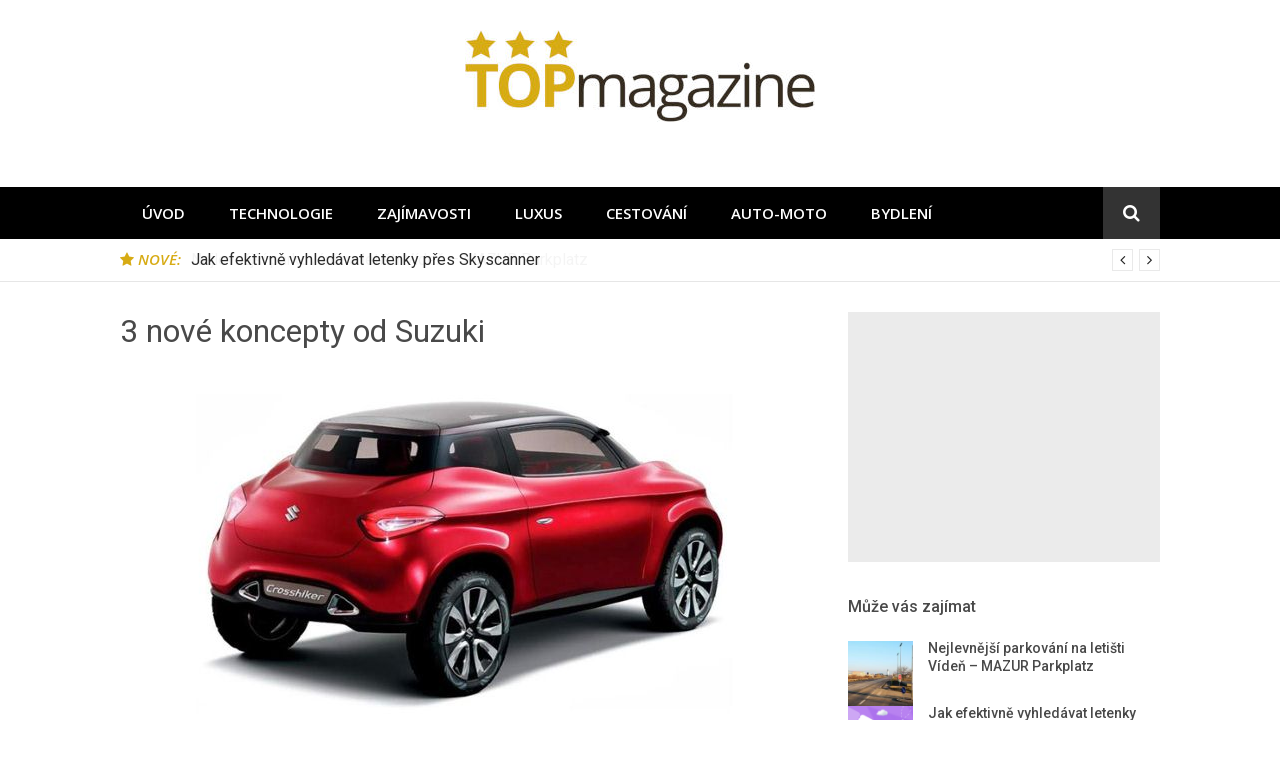

--- FILE ---
content_type: text/html; charset=UTF-8
request_url: https://www.topmagazine.cz/3-nove-koncepty-od-suzuki/
body_size: 11513
content:
<!DOCTYPE html>
<html lang="cs" prefix="og: https://ogp.me/ns#">
<head>
<meta charset="UTF-8">
<meta name="viewport" content="width=device-width, initial-scale=1">
<link rel="profile" href="http://gmpg.org/xfn/11">
	<style>img:is([sizes="auto" i], [sizes^="auto," i]) { contain-intrinsic-size: 3000px 1500px }</style>
	
<!-- Optimalizace pro vyhledávače podle Rank Math - https://rankmath.com/ -->
<title>3 nové koncepty od Suzuki - Topmagazine.cz</title>
<meta name="description" content="Suzuki představí příští měsíc v Tokiu 3 nové koncepty, které vypadají trošku nadpozemsky. Crosshiker se trošku podobná Nissanu Juke. Váží pouze 810 kg a má malý tříválcový motor"/>
<meta name="robots" content="index, follow, max-snippet:-1, max-video-preview:-1, max-image-preview:large"/>
<link rel="canonical" href="https://www.topmagazine.cz/3-nove-koncepty-od-suzuki/" />
<meta property="og:locale" content="cs_CZ" />
<meta property="og:type" content="article" />
<meta property="og:title" content="3 nové koncepty od Suzuki - Topmagazine.cz" />
<meta property="og:description" content="Suzuki představí příští měsíc v Tokiu 3 nové koncepty, které vypadají trošku nadpozemsky. Crosshiker se trošku podobná Nissanu Juke. Váží pouze 810 kg a má malý tříválcový motor" />
<meta property="og:url" content="https://www.topmagazine.cz/3-nove-koncepty-od-suzuki/" />
<meta property="og:site_name" content="Topmagazine.cz" />
<meta property="article:section" content="Luxus" />
<meta property="og:updated_time" content="2016-03-21T12:58:41+01:00" />
<meta property="og:image" content="https://www.topmagazine.cz/wp-content/uploads/2013/10/image-6.jpg" />
<meta property="og:image:secure_url" content="https://www.topmagazine.cz/wp-content/uploads/2013/10/image-6.jpg" />
<meta property="og:image:width" content="615" />
<meta property="og:image:height" content="347" />
<meta property="og:image:alt" content="3 nové koncepty od Suzuki" />
<meta property="og:image:type" content="image/jpeg" />
<meta property="article:published_time" content="2013-10-30T19:47:33+01:00" />
<meta property="article:modified_time" content="2016-03-21T12:58:41+01:00" />
<meta name="twitter:card" content="summary_large_image" />
<meta name="twitter:title" content="3 nové koncepty od Suzuki - Topmagazine.cz" />
<meta name="twitter:description" content="Suzuki představí příští měsíc v Tokiu 3 nové koncepty, které vypadají trošku nadpozemsky. Crosshiker se trošku podobná Nissanu Juke. Váží pouze 810 kg a má malý tříválcový motor" />
<meta name="twitter:image" content="https://www.topmagazine.cz/wp-content/uploads/2013/10/image-6.jpg" />
<meta name="twitter:label1" content="Napsal/a" />
<meta name="twitter:data1" content="admin" />
<meta name="twitter:label2" content="Doba čtení" />
<meta name="twitter:data2" content="Méně než minuta" />
<script type="application/ld+json" class="rank-math-schema">{"@context":"https://schema.org","@graph":[{"@type":["Website","Organization"],"@id":"https://www.topmagazine.cz/#organization","name":"TopMagazine.cz","url":"https://www.topmagazine.cz","openingHours":["Monday,Tuesday,Wednesday,Thursday,Friday,Saturday,Sunday 09:00-17:00"]},{"@type":"WebSite","@id":"https://www.topmagazine.cz/#website","url":"https://www.topmagazine.cz","name":"TopMagazine.cz","publisher":{"@id":"https://www.topmagazine.cz/#organization"},"inLanguage":"cs"},{"@type":"ImageObject","@id":"https://www.topmagazine.cz/wp-content/uploads/2013/10/image-6.jpg","url":"https://www.topmagazine.cz/wp-content/uploads/2013/10/image-6.jpg","width":"615","height":"347","inLanguage":"cs"},{"@type":"WebPage","@id":"https://www.topmagazine.cz/3-nove-koncepty-od-suzuki/#webpage","url":"https://www.topmagazine.cz/3-nove-koncepty-od-suzuki/","name":"3 nov\u00e9 koncepty od Suzuki - Topmagazine.cz","datePublished":"2013-10-30T19:47:33+01:00","dateModified":"2016-03-21T12:58:41+01:00","isPartOf":{"@id":"https://www.topmagazine.cz/#website"},"primaryImageOfPage":{"@id":"https://www.topmagazine.cz/wp-content/uploads/2013/10/image-6.jpg"},"inLanguage":"cs"},{"@type":"Person","@id":"https://www.topmagazine.cz/3-nove-koncepty-od-suzuki/#author","name":"admin","image":{"@type":"ImageObject","@id":"https://secure.gravatar.com/avatar/a0c7f04148f8d7d5ff7b040113f29be8628e004b3a6bc03f40c694338ca3923d?s=96&amp;d=retro&amp;r=g","url":"https://secure.gravatar.com/avatar/a0c7f04148f8d7d5ff7b040113f29be8628e004b3a6bc03f40c694338ca3923d?s=96&amp;d=retro&amp;r=g","caption":"admin","inLanguage":"cs"},"sameAs":["https://www.topmagazine.cz"],"worksFor":{"@id":"https://www.topmagazine.cz/#organization"}},{"@type":"BlogPosting","headline":"3 nov\u00e9 koncepty od Suzuki - Topmagazine.cz","datePublished":"2013-10-30T19:47:33+01:00","dateModified":"2016-03-21T12:58:41+01:00","articleSection":"Luxus","author":{"@id":"https://www.topmagazine.cz/3-nove-koncepty-od-suzuki/#author","name":"admin"},"publisher":{"@id":"https://www.topmagazine.cz/#organization"},"description":"Suzuki p\u0159edstav\u00ed p\u0159\u00ed\u0161t\u00ed m\u011bs\u00edc v Tokiu 3 nov\u00e9 koncepty, kter\u00e9 vypadaj\u00ed tro\u0161ku nadpozemsky. Crosshiker se tro\u0161ku podobn\u00e1 Nissanu Juke. V\u00e1\u017e\u00ed pouze 810 kg a m\u00e1 mal\u00fd t\u0159\u00edv\u00e1lcov\u00fd motor","name":"3 nov\u00e9 koncepty od Suzuki - Topmagazine.cz","@id":"https://www.topmagazine.cz/3-nove-koncepty-od-suzuki/#richSnippet","isPartOf":{"@id":"https://www.topmagazine.cz/3-nove-koncepty-od-suzuki/#webpage"},"image":{"@id":"https://www.topmagazine.cz/wp-content/uploads/2013/10/image-6.jpg"},"inLanguage":"cs","mainEntityOfPage":{"@id":"https://www.topmagazine.cz/3-nove-koncepty-od-suzuki/#webpage"}}]}</script>
<!-- /Rank Math WordPress SEO plugin -->

<link rel="amphtml" href="https://www.topmagazine.cz/3-nove-koncepty-od-suzuki/amp/" /><meta name="generator" content="AMP for WP 1.1.10"/><link rel='dns-prefetch' href='//fonts.googleapis.com' />
<link rel="alternate" type="application/rss+xml" title="Topmagazine.cz &raquo; RSS zdroj" href="https://www.topmagazine.cz/feed/" />
<link rel="alternate" type="application/rss+xml" title="Topmagazine.cz &raquo; RSS komentářů" href="https://www.topmagazine.cz/comments/feed/" />
<!-- <link rel='stylesheet' id='wp-block-library-css' href='https://www.topmagazine.cz/wp-includes/css/dist/block-library/style.min.css?ver=6.8.3' type='text/css' media='all' /> -->
<link rel="stylesheet" type="text/css" href="//www.topmagazine.cz/wp-content/cache/wpfc-minified/7l02vjpn/fq1jw.css" media="all"/>
<style id='classic-theme-styles-inline-css' type='text/css'>
/*! This file is auto-generated */
.wp-block-button__link{color:#fff;background-color:#32373c;border-radius:9999px;box-shadow:none;text-decoration:none;padding:calc(.667em + 2px) calc(1.333em + 2px);font-size:1.125em}.wp-block-file__button{background:#32373c;color:#fff;text-decoration:none}
</style>
<style id='global-styles-inline-css' type='text/css'>
:root{--wp--preset--aspect-ratio--square: 1;--wp--preset--aspect-ratio--4-3: 4/3;--wp--preset--aspect-ratio--3-4: 3/4;--wp--preset--aspect-ratio--3-2: 3/2;--wp--preset--aspect-ratio--2-3: 2/3;--wp--preset--aspect-ratio--16-9: 16/9;--wp--preset--aspect-ratio--9-16: 9/16;--wp--preset--color--black: #000000;--wp--preset--color--cyan-bluish-gray: #abb8c3;--wp--preset--color--white: #ffffff;--wp--preset--color--pale-pink: #f78da7;--wp--preset--color--vivid-red: #cf2e2e;--wp--preset--color--luminous-vivid-orange: #ff6900;--wp--preset--color--luminous-vivid-amber: #fcb900;--wp--preset--color--light-green-cyan: #7bdcb5;--wp--preset--color--vivid-green-cyan: #00d084;--wp--preset--color--pale-cyan-blue: #8ed1fc;--wp--preset--color--vivid-cyan-blue: #0693e3;--wp--preset--color--vivid-purple: #9b51e0;--wp--preset--gradient--vivid-cyan-blue-to-vivid-purple: linear-gradient(135deg,rgba(6,147,227,1) 0%,rgb(155,81,224) 100%);--wp--preset--gradient--light-green-cyan-to-vivid-green-cyan: linear-gradient(135deg,rgb(122,220,180) 0%,rgb(0,208,130) 100%);--wp--preset--gradient--luminous-vivid-amber-to-luminous-vivid-orange: linear-gradient(135deg,rgba(252,185,0,1) 0%,rgba(255,105,0,1) 100%);--wp--preset--gradient--luminous-vivid-orange-to-vivid-red: linear-gradient(135deg,rgba(255,105,0,1) 0%,rgb(207,46,46) 100%);--wp--preset--gradient--very-light-gray-to-cyan-bluish-gray: linear-gradient(135deg,rgb(238,238,238) 0%,rgb(169,184,195) 100%);--wp--preset--gradient--cool-to-warm-spectrum: linear-gradient(135deg,rgb(74,234,220) 0%,rgb(151,120,209) 20%,rgb(207,42,186) 40%,rgb(238,44,130) 60%,rgb(251,105,98) 80%,rgb(254,248,76) 100%);--wp--preset--gradient--blush-light-purple: linear-gradient(135deg,rgb(255,206,236) 0%,rgb(152,150,240) 100%);--wp--preset--gradient--blush-bordeaux: linear-gradient(135deg,rgb(254,205,165) 0%,rgb(254,45,45) 50%,rgb(107,0,62) 100%);--wp--preset--gradient--luminous-dusk: linear-gradient(135deg,rgb(255,203,112) 0%,rgb(199,81,192) 50%,rgb(65,88,208) 100%);--wp--preset--gradient--pale-ocean: linear-gradient(135deg,rgb(255,245,203) 0%,rgb(182,227,212) 50%,rgb(51,167,181) 100%);--wp--preset--gradient--electric-grass: linear-gradient(135deg,rgb(202,248,128) 0%,rgb(113,206,126) 100%);--wp--preset--gradient--midnight: linear-gradient(135deg,rgb(2,3,129) 0%,rgb(40,116,252) 100%);--wp--preset--font-size--small: 13px;--wp--preset--font-size--medium: 20px;--wp--preset--font-size--large: 36px;--wp--preset--font-size--x-large: 42px;--wp--preset--spacing--20: 0.44rem;--wp--preset--spacing--30: 0.67rem;--wp--preset--spacing--40: 1rem;--wp--preset--spacing--50: 1.5rem;--wp--preset--spacing--60: 2.25rem;--wp--preset--spacing--70: 3.38rem;--wp--preset--spacing--80: 5.06rem;--wp--preset--shadow--natural: 6px 6px 9px rgba(0, 0, 0, 0.2);--wp--preset--shadow--deep: 12px 12px 50px rgba(0, 0, 0, 0.4);--wp--preset--shadow--sharp: 6px 6px 0px rgba(0, 0, 0, 0.2);--wp--preset--shadow--outlined: 6px 6px 0px -3px rgba(255, 255, 255, 1), 6px 6px rgba(0, 0, 0, 1);--wp--preset--shadow--crisp: 6px 6px 0px rgba(0, 0, 0, 1);}:where(.is-layout-flex){gap: 0.5em;}:where(.is-layout-grid){gap: 0.5em;}body .is-layout-flex{display: flex;}.is-layout-flex{flex-wrap: wrap;align-items: center;}.is-layout-flex > :is(*, div){margin: 0;}body .is-layout-grid{display: grid;}.is-layout-grid > :is(*, div){margin: 0;}:where(.wp-block-columns.is-layout-flex){gap: 2em;}:where(.wp-block-columns.is-layout-grid){gap: 2em;}:where(.wp-block-post-template.is-layout-flex){gap: 1.25em;}:where(.wp-block-post-template.is-layout-grid){gap: 1.25em;}.has-black-color{color: var(--wp--preset--color--black) !important;}.has-cyan-bluish-gray-color{color: var(--wp--preset--color--cyan-bluish-gray) !important;}.has-white-color{color: var(--wp--preset--color--white) !important;}.has-pale-pink-color{color: var(--wp--preset--color--pale-pink) !important;}.has-vivid-red-color{color: var(--wp--preset--color--vivid-red) !important;}.has-luminous-vivid-orange-color{color: var(--wp--preset--color--luminous-vivid-orange) !important;}.has-luminous-vivid-amber-color{color: var(--wp--preset--color--luminous-vivid-amber) !important;}.has-light-green-cyan-color{color: var(--wp--preset--color--light-green-cyan) !important;}.has-vivid-green-cyan-color{color: var(--wp--preset--color--vivid-green-cyan) !important;}.has-pale-cyan-blue-color{color: var(--wp--preset--color--pale-cyan-blue) !important;}.has-vivid-cyan-blue-color{color: var(--wp--preset--color--vivid-cyan-blue) !important;}.has-vivid-purple-color{color: var(--wp--preset--color--vivid-purple) !important;}.has-black-background-color{background-color: var(--wp--preset--color--black) !important;}.has-cyan-bluish-gray-background-color{background-color: var(--wp--preset--color--cyan-bluish-gray) !important;}.has-white-background-color{background-color: var(--wp--preset--color--white) !important;}.has-pale-pink-background-color{background-color: var(--wp--preset--color--pale-pink) !important;}.has-vivid-red-background-color{background-color: var(--wp--preset--color--vivid-red) !important;}.has-luminous-vivid-orange-background-color{background-color: var(--wp--preset--color--luminous-vivid-orange) !important;}.has-luminous-vivid-amber-background-color{background-color: var(--wp--preset--color--luminous-vivid-amber) !important;}.has-light-green-cyan-background-color{background-color: var(--wp--preset--color--light-green-cyan) !important;}.has-vivid-green-cyan-background-color{background-color: var(--wp--preset--color--vivid-green-cyan) !important;}.has-pale-cyan-blue-background-color{background-color: var(--wp--preset--color--pale-cyan-blue) !important;}.has-vivid-cyan-blue-background-color{background-color: var(--wp--preset--color--vivid-cyan-blue) !important;}.has-vivid-purple-background-color{background-color: var(--wp--preset--color--vivid-purple) !important;}.has-black-border-color{border-color: var(--wp--preset--color--black) !important;}.has-cyan-bluish-gray-border-color{border-color: var(--wp--preset--color--cyan-bluish-gray) !important;}.has-white-border-color{border-color: var(--wp--preset--color--white) !important;}.has-pale-pink-border-color{border-color: var(--wp--preset--color--pale-pink) !important;}.has-vivid-red-border-color{border-color: var(--wp--preset--color--vivid-red) !important;}.has-luminous-vivid-orange-border-color{border-color: var(--wp--preset--color--luminous-vivid-orange) !important;}.has-luminous-vivid-amber-border-color{border-color: var(--wp--preset--color--luminous-vivid-amber) !important;}.has-light-green-cyan-border-color{border-color: var(--wp--preset--color--light-green-cyan) !important;}.has-vivid-green-cyan-border-color{border-color: var(--wp--preset--color--vivid-green-cyan) !important;}.has-pale-cyan-blue-border-color{border-color: var(--wp--preset--color--pale-cyan-blue) !important;}.has-vivid-cyan-blue-border-color{border-color: var(--wp--preset--color--vivid-cyan-blue) !important;}.has-vivid-purple-border-color{border-color: var(--wp--preset--color--vivid-purple) !important;}.has-vivid-cyan-blue-to-vivid-purple-gradient-background{background: var(--wp--preset--gradient--vivid-cyan-blue-to-vivid-purple) !important;}.has-light-green-cyan-to-vivid-green-cyan-gradient-background{background: var(--wp--preset--gradient--light-green-cyan-to-vivid-green-cyan) !important;}.has-luminous-vivid-amber-to-luminous-vivid-orange-gradient-background{background: var(--wp--preset--gradient--luminous-vivid-amber-to-luminous-vivid-orange) !important;}.has-luminous-vivid-orange-to-vivid-red-gradient-background{background: var(--wp--preset--gradient--luminous-vivid-orange-to-vivid-red) !important;}.has-very-light-gray-to-cyan-bluish-gray-gradient-background{background: var(--wp--preset--gradient--very-light-gray-to-cyan-bluish-gray) !important;}.has-cool-to-warm-spectrum-gradient-background{background: var(--wp--preset--gradient--cool-to-warm-spectrum) !important;}.has-blush-light-purple-gradient-background{background: var(--wp--preset--gradient--blush-light-purple) !important;}.has-blush-bordeaux-gradient-background{background: var(--wp--preset--gradient--blush-bordeaux) !important;}.has-luminous-dusk-gradient-background{background: var(--wp--preset--gradient--luminous-dusk) !important;}.has-pale-ocean-gradient-background{background: var(--wp--preset--gradient--pale-ocean) !important;}.has-electric-grass-gradient-background{background: var(--wp--preset--gradient--electric-grass) !important;}.has-midnight-gradient-background{background: var(--wp--preset--gradient--midnight) !important;}.has-small-font-size{font-size: var(--wp--preset--font-size--small) !important;}.has-medium-font-size{font-size: var(--wp--preset--font-size--medium) !important;}.has-large-font-size{font-size: var(--wp--preset--font-size--large) !important;}.has-x-large-font-size{font-size: var(--wp--preset--font-size--x-large) !important;}
:where(.wp-block-post-template.is-layout-flex){gap: 1.25em;}:where(.wp-block-post-template.is-layout-grid){gap: 1.25em;}
:where(.wp-block-columns.is-layout-flex){gap: 2em;}:where(.wp-block-columns.is-layout-grid){gap: 2em;}
:root :where(.wp-block-pullquote){font-size: 1.5em;line-height: 1.6;}
</style>
<!-- <link rel='stylesheet' id='font-awesome-css' href='https://www.topmagazine.cz/wp-content/plugins/elementor/assets/lib/font-awesome/css/font-awesome.min.css?ver=4.7.0' type='text/css' media='all' /> -->
<!-- <link rel='stylesheet' id='chld_thm_cfg_parent-css' href='https://www.topmagazine.cz/wp-content/themes/glob/style.css?ver=6.8.3' type='text/css' media='all' /> -->
<link rel="stylesheet" type="text/css" href="//www.topmagazine.cz/wp-content/cache/wpfc-minified/kncwbj22/hgb9f.css" media="all"/>
<link rel='stylesheet' id='glob-fonts-css' href='https://fonts.googleapis.com/css?family=Open+Sans%3A400%2C400i%2C600%2C600i%7CRoboto%3A300%2C400%2C400italic%2C500%2C500italic%2C700&#038;ver=0.9.1.1567582453#038;subset=latin%2Clatin-ext' type='text/css' media='all' />
<!-- <link rel='stylesheet' id='glob-style-css' href='https://www.topmagazine.cz/wp-content/themes/topmagazine/style.css?ver=0.9.1.1567582453' type='text/css' media='all' /> -->
<link rel="stylesheet" type="text/css" href="//www.topmagazine.cz/wp-content/cache/wpfc-minified/fppxywls/fq1jw.css" media="all"/>
<style id='glob-style-inline-css' type='text/css'>

            a, .comments-area .logged-in-as a {
                color: #494949;
            }

            .header-breaking .breaking_text strong,
            a:hover,
            .social-links ul a:hover::before,
            .footer-widgets .widget a:hover,
            .entry-title:hover, .entry-title a:hover, h2.entry-title a:hover,
            .social-links ul a:hover
            {
                 color : #d7ab14;
            }

            .block-slider .entry .entry-cat,
            .entry-footer .cat-links span, .entry-footer .tags-links span {
                background-color: #d7ab14;
            }
            button, input[type="button"], input[type="reset"], input[type="submit"],
            .st-menu .btn-close-home .home-button,
            .st-menu .btn-close-home .close-button {
                background-color: #d7ab14;
                border-color : #d7ab14;
            }
            .widget_tag_cloud a:hover, .slick-arrow:hover { border-color : #d7ab14;}

            .main-navigation li:hover > a,
            .main-navigation li.focus > a {
                 background-color : #d7ab14;
            }
            .main-navigation a:hover,
            .main-navigation .current_page_item > a,
            .main-navigation .current-menu-item > a,
            .main-navigation .current_page_ancestor > a {
                background-color : #d7ab14;
                color : #fff;
            }

            h2.entry-title a,
            h1.entry-title,
            .widget-title,
            .footer-staff-picks h3
            {
                color: #494949;
            }
            button:hover, input[type="button"]:hover,
            input[type="reset"]:hover,
            input[type="submit"]:hover,
            .st-menu .btn-close-home .home-button:hover,
            .st-menu .btn-close-home .close-button:hover {
                    background-color: #494949;
                    border-color: #494949;
            }
</style>
<!-- <link rel='stylesheet' id='fancybox-css' href='https://www.topmagazine.cz/wp-content/plugins/easy-fancybox/fancybox/1.5.4/jquery.fancybox.min.css?ver=6.8.3' type='text/css' media='screen' /> -->
<link rel="stylesheet" type="text/css" href="//www.topmagazine.cz/wp-content/cache/wpfc-minified/oz3i42p/fq1jw.css" media="screen"/>
<style id='fancybox-inline-css' type='text/css'>
#fancybox-outer{background:#fff}#fancybox-content{background:#fff;border-color:#fff;color:inherit;}#fancybox-title,#fancybox-title-float-main{color:#fff}
</style>
<!-- <link rel='stylesheet' id='wp-pagenavi-css' href='https://www.topmagazine.cz/wp-content/plugins/wp-pagenavi/pagenavi-css.css?ver=2.70' type='text/css' media='all' /> -->
<link rel="stylesheet" type="text/css" href="//www.topmagazine.cz/wp-content/cache/wpfc-minified/6llpu0uy/fq1jw.css" media="all"/>
<script src='//www.topmagazine.cz/wp-content/cache/wpfc-minified/jot3w0ae/fq0lu.js' type="text/javascript"></script>
<!-- <script type="text/javascript" src="https://www.topmagazine.cz/wp-content/plugins/related-posts-thumbnails/assets/js/front.min.js?ver=4.3.1" id="rpt_front_style-js"></script> -->
<!-- <script type="text/javascript" src="https://www.topmagazine.cz/wp-includes/js/jquery/jquery.min.js?ver=3.7.1" id="jquery-core-js"></script> -->
<!-- <script type="text/javascript" src="https://www.topmagazine.cz/wp-includes/js/jquery/jquery-migrate.min.js?ver=3.4.1" id="jquery-migrate-js"></script> -->
<!-- <script type="text/javascript" src="https://www.topmagazine.cz/wp-content/plugins/related-posts-thumbnails/assets/js/lazy-load.js?ver=4.3.1" id="rpt-lazy-load-js"></script> -->
<!-- <script type="text/javascript" src="https://www.topmagazine.cz/wp-content/themes/glob/assets/js/classie.js?ver=1" id="classie-js"></script> -->
<link rel="https://api.w.org/" href="https://www.topmagazine.cz/wp-json/" /><link rel="alternate" title="JSON" type="application/json" href="https://www.topmagazine.cz/wp-json/wp/v2/posts/848" /><link rel="EditURI" type="application/rsd+xml" title="RSD" href="https://www.topmagazine.cz/xmlrpc.php?rsd" />
<meta name="generator" content="WordPress 6.8.3" />
<link rel='shortlink' href='https://www.topmagazine.cz/?p=848' />
<link rel="alternate" title="oEmbed (JSON)" type="application/json+oembed" href="https://www.topmagazine.cz/wp-json/oembed/1.0/embed?url=https%3A%2F%2Fwww.topmagazine.cz%2F3-nove-koncepty-od-suzuki%2F" />
<link rel="alternate" title="oEmbed (XML)" type="text/xml+oembed" href="https://www.topmagazine.cz/wp-json/oembed/1.0/embed?url=https%3A%2F%2Fwww.topmagazine.cz%2F3-nove-koncepty-od-suzuki%2F&#038;format=xml" />
        <style>
            #related_posts_thumbnails li {
                border-right: 1px solid #dddddd;
                background-color: #ffffff            }

            #related_posts_thumbnails li:hover {
                background-color: #eeeeee;
            }

            .relpost_content {
                font-size: 12px;
                color: #333333;
            }

            .relpost-block-single {
                background-color: #ffffff;
                border-right: 1px solid #dddddd;
                border-left: 1px solid #dddddd;
                margin-right: -1px;
            }

            .relpost-block-single:hover {
                background-color: #eeeeee;
            }
        </style>

        <meta name="generator" content="Elementor 3.33.2; features: e_font_icon_svg, additional_custom_breakpoints; settings: css_print_method-external, google_font-enabled, font_display-swap">
			<style>
				.e-con.e-parent:nth-of-type(n+4):not(.e-lazyloaded):not(.e-no-lazyload),
				.e-con.e-parent:nth-of-type(n+4):not(.e-lazyloaded):not(.e-no-lazyload) * {
					background-image: none !important;
				}
				@media screen and (max-height: 1024px) {
					.e-con.e-parent:nth-of-type(n+3):not(.e-lazyloaded):not(.e-no-lazyload),
					.e-con.e-parent:nth-of-type(n+3):not(.e-lazyloaded):not(.e-no-lazyload) * {
						background-image: none !important;
					}
				}
				@media screen and (max-height: 640px) {
					.e-con.e-parent:nth-of-type(n+2):not(.e-lazyloaded):not(.e-no-lazyload),
					.e-con.e-parent:nth-of-type(n+2):not(.e-lazyloaded):not(.e-no-lazyload) * {
						background-image: none !important;
					}
				}
			</style>
			<link rel="icon" href="https://www.topmagazine.cz/wp-content/uploads/2019/11/favicon-250-150x150.jpg" sizes="32x32" />
<link rel="icon" href="https://www.topmagazine.cz/wp-content/uploads/2019/11/favicon-250.jpg" sizes="192x192" />
<link rel="apple-touch-icon" href="https://www.topmagazine.cz/wp-content/uploads/2019/11/favicon-250.jpg" />
<meta name="msapplication-TileImage" content="https://www.topmagazine.cz/wp-content/uploads/2019/11/favicon-250.jpg" />
		<style type="text/css" id="wp-custom-css">
			a, a:visited, a:active {
	color: #FF4949;
}
a:hover {
	color: #FFAAAA;
}

/* vypnuti datumu */
.entry-date,
.posted-on,
.meta-date,
.time,
.date {
    display: none !important;
}		</style>
		<!-- GA -->
<script>
  (function(i,s,o,g,r,a,m){i['GoogleAnalyticsObject']=r;i[r]=i[r]||function(){
  (i[r].q=i[r].q||[]).push(arguments)},i[r].l=1*new Date();a=s.createElement(o),
  m=s.getElementsByTagName(o)[0];a.async=1;a.src=g;m.parentNode.insertBefore(a,m)
  })(window,document,'script','//www.google-analytics.com/analytics.js','ga');

  ga('create', 'UA-50330873-37', 'auto');
  ga('send', 'pageview');

</script>
<!-- /GA -->
<!-- Google automaticke reklamy -->
<script async src="https://pagead2.googlesyndication.com/pagead/js/adsbygoogle.js"></script>
<script>
     (adsbygoogle = window.adsbygoogle || []).push({
          google_ad_client: "ca-pub-7140268229414041",
          enable_page_level_ads: true
     });
</script>
<!-- /Google automaticke reklamy -->
<script type="text/javascript" src="//serve.affiliate.heureka.cz/js/trixam.min.js"></script>
</head>
<body class="wp-singular post-template-default single single-post postid-848 single-format-standard wp-custom-logo wp-theme-glob wp-child-theme-topmagazine group-blog elementor-default elementor-kit-55506">
<div id="page" class="site">
	<a class="skip-link screen-reader-text" href="#main">Přeskočit na obsah</a>
	<!-- begin .header-mobile-menu -->
	<nav class="st-menu st-effect-1" id="menu-3">
		<div class="btn-close-home">
			<button class="close-button" id="closemenu"></button>
			<a href="https://www.topmagazine.cz/" class="home-button"><i class="fa fa-home"></i></a>
		</div>
		<div class="menu-menu-container"><ul><li id="menu-item-72" class="menu-item menu-item-type-custom menu-item-object-custom menu-item-home menu-item-72"><a href="https://www.topmagazine.cz/">Úvod</a></li>
<li id="menu-item-71" class="menu-item menu-item-type-taxonomy menu-item-object-category menu-item-71"><a href="https://www.topmagazine.cz/technologie/">Technologie</a></li>
<li id="menu-item-335" class="menu-item menu-item-type-taxonomy menu-item-object-category menu-item-335"><a href="https://www.topmagazine.cz/zajimavosti/">Zajímavosti</a></li>
<li id="menu-item-563" class="menu-item menu-item-type-taxonomy menu-item-object-category current-post-ancestor current-menu-parent current-post-parent menu-item-563"><a href="https://www.topmagazine.cz/luxus/">Luxus</a></li>
<li id="menu-item-21420" class="menu-item menu-item-type-taxonomy menu-item-object-category menu-item-21420"><a href="https://www.topmagazine.cz/cestovani/">Cestování</a></li>
<li id="menu-item-21421" class="menu-item menu-item-type-taxonomy menu-item-object-category menu-item-21421"><a href="https://www.topmagazine.cz/auto-moto/">Auto-moto</a></li>
<li id="menu-item-21422" class="menu-item menu-item-type-taxonomy menu-item-object-category menu-item-21422"><a href="https://www.topmagazine.cz/bydleni/">Bydlení</a></li>
</ul></div>		<form role="search" method="get" id="searchform" class="search-form" action="https://www.topmagazine.cz/" >
	    <label for="s">
			<span class="screen-reader-text">Hledat:</span>
			<input type="text" class="search-field" placeholder="Hledat" value="" name="s" id="s" />
		</label>
		<button type="submit" class="search-submit">
	        <i class="fa fa-search"></i>
	    </button>
	    </form>	</nav>
	<!-- end .header-mobile-menu -->
	<header id="masthead" class="site-header site-identity-center" role="banner">
		<div class="container">
			<button class="top-mobile-menu-button mobile-menu-button" data-effect="st-effect-1" type="button"><i class="fa fa-bars"></i></button>
            <div id="site-branding">
                    <div class="site-branding has-logo hide-site-title hide-tagline">
                    <div class="site-logo">
                <a href="https://www.topmagazine.cz/" class="custom-logo-link" rel="home"><img width="350" height="92" src="https://www.topmagazine.cz/wp-content/uploads/2019/11/topmagazine-logo.jpg" class="custom-logo" alt="Topmagazine.cz" decoding="async" srcset="https://www.topmagazine.cz/wp-content/uploads/2019/11/topmagazine-logo.jpg 350w, https://www.topmagazine.cz/wp-content/uploads/2019/11/topmagazine-logo-300x79.jpg 300w" sizes="(max-width: 350px) 100vw, 350px" /></a>            </div>
                    </div><!-- .site-branding -->
                </div>
			<div class="site-header-sidebar">
							</div>
		</div>
	</header><!-- #masthead -->
	<div class="navigation-wrapper nav-layout-fullwidth">
		<div class="container">
			<div class="navigation-search-wrapper clear">
				<nav id="site-navigation" class="main-navigation" role="navigation">
						<div class="menu-menu-container"><ul id="primary-menu" class="menu"><li class="menu-item menu-item-type-custom menu-item-object-custom menu-item-home menu-item-72"><a href="https://www.topmagazine.cz/">Úvod</a></li>
<li class="menu-item menu-item-type-taxonomy menu-item-object-category menu-item-71"><a href="https://www.topmagazine.cz/technologie/">Technologie</a></li>
<li class="menu-item menu-item-type-taxonomy menu-item-object-category menu-item-335"><a href="https://www.topmagazine.cz/zajimavosti/">Zajímavosti</a></li>
<li class="menu-item menu-item-type-taxonomy menu-item-object-category current-post-ancestor current-menu-parent current-post-parent menu-item-563"><a href="https://www.topmagazine.cz/luxus/">Luxus</a></li>
<li class="menu-item menu-item-type-taxonomy menu-item-object-category menu-item-21420"><a href="https://www.topmagazine.cz/cestovani/">Cestování</a></li>
<li class="menu-item menu-item-type-taxonomy menu-item-object-category menu-item-21421"><a href="https://www.topmagazine.cz/auto-moto/">Auto-moto</a></li>
<li class="menu-item menu-item-type-taxonomy menu-item-object-category menu-item-21422"><a href="https://www.topmagazine.cz/bydleni/">Bydlení</a></li>
</ul></div>				</nav><!-- #site-navigation -->
				<div class="nav-search">
					<div class="search-icon"><i class="fa fa-search"></i></div>
					<div class="dropdown-search">
						<form role="search" method="get" id="searchform" class="search-form" action="https://www.topmagazine.cz/" >
	    <label for="s">
			<span class="screen-reader-text">Hledat:</span>
			<input type="text" class="search-field" placeholder="Hledat" value="" name="s" id="s" />
		</label>
		<button type="submit" class="search-submit">
	        <i class="fa fa-search"></i>
	    </button>
	    </form>					</div>
				</div>
			</div>
		</div>
	</div>
                <div class="breaking_wrapper breaking-layout-fullwidth nav-fullwidth">
                <div class="container ">
                    <div class="trending_wrapper trending_widget header-breaking">
                                                <div class="breaking_text"><strong><i class="fa fa-star"></i> <span>Nové:</span></strong></div>
                                                <div class="trending_slider_wrapper">
                            <div class="breaking_slider">
                                                                    <article class="entry-breaking">
                                        <h4><a href="https://www.topmagazine.cz/nejlevnejsi-parkovani-na-letisti-viden-mazur/" rel="bookmark" title="Nejlevnější parkování na letišti Vídeň &#8211; MAZUR Parkplatz">Nejlevnější parkování na letišti Vídeň &#8211; MAZUR Parkplatz</a></h4>
                                    </article>
                                                                    <article class="entry-breaking">
                                        <h4><a href="https://www.topmagazine.cz/jak-efektivne-vyhledavat-letenky-pres-skyscanner/" rel="bookmark" title="Jak efektivně vyhledávat letenky přes Skyscanner">Jak efektivně vyhledávat letenky přes Skyscanner</a></h4>
                                    </article>
                                                                    <article class="entry-breaking">
                                        <h4><a href="https://www.topmagazine.cz/zalando-lounge-znackove-obleceni-se-slevou/" rel="bookmark" title="Zalando Lounge &#8211; značkové oblečení se slevou až 75 %">Zalando Lounge &#8211; značkové oblečení se slevou až 75 %</a></h4>
                                    </article>
                                                                    <article class="entry-breaking">
                                        <h4><a href="https://www.topmagazine.cz/kolik-stoji-parkovani-na-letisti-a-kde-zaparkovat-zdarma/" rel="bookmark" title="Kolik stojí parkování na letišti a kde zaparkovat zdarma?">Kolik stojí parkování na letišti a kde zaparkovat zdarma?</a></h4>
                                    </article>
                                                                    <article class="entry-breaking">
                                        <h4><a href="https://www.topmagazine.cz/jak-a-kde-najit-nejlevnejsi-ubytovani/" rel="bookmark" title="Jak a kde najít nejlevnější ubytování">Jak a kde najít nejlevnější ubytování</a></h4>
                                    </article>
                                                                    <article class="entry-breaking">
                                        <h4><a href="https://www.topmagazine.cz/it-service-desk-a-jeho-urovne-podpory-co-znamenaji-l1-l2-a-l3/" rel="bookmark" title="IT Service Desk a jeho úrovně podpory: co znamenají L1, L2 a L3?">IT Service Desk a jeho úrovně podpory: co znamenají L1, L2 a L3?</a></h4>
                                    </article>
                                                                    <article class="entry-breaking">
                                        <h4><a href="https://www.topmagazine.cz/jak-vybrat-liquid-do-vape-prakticky-pruvodce-pro-dospele-uzivatele/" rel="bookmark" title="Jak vybrat liquid do vape: Praktický průvodce pro dospělé uživatele">Jak vybrat liquid do vape: Praktický průvodce pro dospělé uživatele</a></h4>
                                    </article>
                                                            </div>
                        </div>
                    </div>
                    <div class="clear"></div>
                </div>
            </div>
            	<div id="content" class="site-content">
<div class="container">
	<div id="primary" class="content-area">
		<main id="main" class="site-main" role="main">
		<article id="post-848" class="post-848 post type-post status-publish format-standard has-post-thumbnail hentry category-luxus">
	<header class="entry-header">
		<h1 class="entry-title">3 nové koncepty od Suzuki</h1>        	</header><!-- .entry-header -->
                    <div class="entry-thumbnail">
                            </div>
        	<div class="entry-content">
		<p style="text-align: center;"><a href="https://www.topmagazine.cz/wp-content/uploads/2013/10/image.jpg"><img fetchpriority="high" decoding="async" class="size-full wp-image-838 aligncenter" alt="Suzuki Crosshiker" src="https://www.topmagazine.cz/wp-content/uploads/2013/10/image.jpg" width="615" height="347" srcset="https://www.topmagazine.cz/wp-content/uploads/2013/10/image.jpg 615w, https://www.topmagazine.cz/wp-content/uploads/2013/10/image-300x169.jpg 300w" sizes="(max-width: 615px) 100vw, 615px" /></a></p>
<p style="text-align: center;">Suzuki představí příští měsíc v Tokiu 3 nové koncepty, které vypadají trošku nadpozemsky. Crosshiker se trošku podobná Nissanu Juke. Váží pouze 810 kg a má malý tříválcový motor.</p>
<figure id="attachment_845" aria-describedby="caption-attachment-845" style="width: 615px" class="wp-caption aligncenter"><a href="https://www.topmagazine.cz/wp-content/uploads/2013/10/image-1.jpg"><img decoding="async" class="size-full wp-image-845 " alt="Suzuki Crosshiker - interiér" src="https://www.topmagazine.cz/wp-content/uploads/2013/10/image-1.jpg" width="615" height="347" srcset="https://www.topmagazine.cz/wp-content/uploads/2013/10/image-1.jpg 615w, https://www.topmagazine.cz/wp-content/uploads/2013/10/image-1-300x169.jpg 300w" sizes="(max-width: 615px) 100vw, 615px" /></a><figcaption id="caption-attachment-845" class="wp-caption-text">Suzuki Crosshiker &#8211; interiér</figcaption></figure>
<p style="text-align: center;">Interiér v Crosshikru vypadá na to, že je velice pohodlný a luxusní.</p><div class="clear"></div>
<script async src="https://pagead2.googlesyndication.com/pagead/js/adsbygoogle.js"></script>
<!-- topmagazine.cz-responsive -->
<ins class="adsbygoogle"
     style="display:block"
     data-ad-client="ca-pub-7140268229414041"
     data-ad-slot="7789823511"
     data-ad-format="auto"
     data-full-width-responsive="true"></ins>
<script>
     (adsbygoogle = window.adsbygoogle || []).push({});
</script>
<div class="clear bottom-margin"></div>
<p style="text-align: center;"><a href="https://www.topmagazine.cz/wp-content/uploads/2013/10/image-2.jpg"><img loading="lazy" decoding="async" class="size-full wp-image-851 aligncenter" alt="image (2)" src="https://www.topmagazine.cz/wp-content/uploads/2013/10/image-2.jpg" width="615" height="347" srcset="https://www.topmagazine.cz/wp-content/uploads/2013/10/image-2.jpg 615w, https://www.topmagazine.cz/wp-content/uploads/2013/10/image-2-300x169.jpg 300w" sizes="(max-width: 615px) 100vw, 615px" /></a></p>
<p style="text-align: center;">Další na řadě je X-Lander. Stříbrný X-Lander má 1,3 litrový elektromotor.</p>
<p style="text-align: center;"><a href="https://www.topmagazine.cz/wp-content/uploads/2013/10/image-3.jpg"><img loading="lazy" decoding="async" class="size-full wp-image-852 aligncenter" alt="image (3)" src="https://www.topmagazine.cz/wp-content/uploads/2013/10/image-3.jpg" width="615" height="347" srcset="https://www.topmagazine.cz/wp-content/uploads/2013/10/image-3.jpg 615w, https://www.topmagazine.cz/wp-content/uploads/2013/10/image-3-300x169.jpg 300w" sizes="(max-width: 615px) 100vw, 615px" /></a></p>
<p style="text-align: center;">A jako poslední na řadě je Hustler. Je to oranžový crossover, navržený pro „aktivní životní styl“.</p><div class="clear"></div>
<script async src="https://pagead2.googlesyndication.com/pagead/js/adsbygoogle.js"></script>
<!-- topmagazine.cz-responsive -->
<ins class="adsbygoogle"
     style="display:block"
     data-ad-client="ca-pub-7140268229414041"
     data-ad-slot="7789823511"
     data-ad-format="auto"
     data-full-width-responsive="true"></ins>
<script>
     (adsbygoogle = window.adsbygoogle || []).push({});
</script>
<div class="clear bottom-margin"></div>
<p style="text-align: center;"><a href="https://www.topmagazine.cz/wp-content/uploads/2013/10/image-4.jpg"><img loading="lazy" decoding="async" class="size-full wp-image-853 aligncenter" alt="image (4)" src="https://www.topmagazine.cz/wp-content/uploads/2013/10/image-4.jpg" width="615" height="347" srcset="https://www.topmagazine.cz/wp-content/uploads/2013/10/image-4.jpg 615w, https://www.topmagazine.cz/wp-content/uploads/2013/10/image-4-300x169.jpg 300w" sizes="(max-width: 615px) 100vw, 615px" /></a></p>
<p style="text-align: center;">Prostorný, pohodlný a užitečný interiér.</p>
<p style="text-align: center;"><a href="https://www.topmagazine.cz/wp-content/uploads/2013/10/image-5.jpg"><img loading="lazy" decoding="async" class="size-full wp-image-854 aligncenter" alt="image (5)" src="https://www.topmagazine.cz/wp-content/uploads/2013/10/image-5.jpg" width="615" height="347" srcset="https://www.topmagazine.cz/wp-content/uploads/2013/10/image-5.jpg 615w, https://www.topmagazine.cz/wp-content/uploads/2013/10/image-5-300x169.jpg 300w" sizes="(max-width: 615px) 100vw, 615px" /></a>Již brzy na naších silnicích.</p>
<div class="clear"></div>
<script async src="https://pagead2.googlesyndication.com/pagead/js/adsbygoogle.js"></script>
<ins class="adsbygoogle"
     style="display:block"
     data-ad-format="autorelaxed"
     data-ad-client="ca-pub-7140268229414041"
     data-ad-slot="9302710570"></ins>
<script>
     (adsbygoogle = window.adsbygoogle || []).push({});
</script>
<div class="clear bottom-margin"></div>
	</div><!-- .entry-content -->
    	<footer class="entry-footer">
		<div class="cat-links"><span>Publikováno v</span><a href="https://www.topmagazine.cz/luxus/" rel="category tag">Luxus</a></div>	</footer><!-- .entry-footer -->
    </article><!-- #post-## -->
		</main><!-- #main -->
	</div><!-- #primary -->
	
<aside id="secondary" class="sidebar widget-area" role="complementary">
	<section id="custom_html-4" class="widget_text widget sidebar-widget widget_custom_html"><div class="textwidget custom-html-widget"><script async src="https://pagead2.googlesyndication.com/pagead/js/adsbygoogle.js"></script>
<!-- topmagazine.cz-responsive -->
<ins class="adsbygoogle"
     style="display:block"
     data-ad-client="ca-pub-7140268229414041"
     data-ad-slot="7789823511"
     data-ad-format="auto"
     data-full-width-responsive="true"></ins>
<script>
     (adsbygoogle = window.adsbygoogle || []).push({});
</script></div></section><section id="glob-posts-2" class="widget sidebar-widget glob-posts-widget"><h4 class="widget-title">Může vás zajímat</h4>            <ul class="widget-posts">                <li class="has-thumb">
                    <a href="https://www.topmagazine.cz/nejlevnejsi-parkovani-na-letisti-viden-mazur/" title="Nejlevnější parkování na letišti Vídeň &#8211; MAZUR Parkplatz"><img width="150" height="150" src="https://www.topmagazine.cz/wp-content/uploads/2024/05/mazur-150x150.jpeg" class="attachment-thumbnail size-thumbnail wp-post-image" alt="Nejlevnější parkování na letišti Vídeň - MAZUR Parkplatz 1" decoding="async"></a>                    <div class="p-info">
                    <h2 class="entry-title"><a title="Nejlevnější parkování na letišti Vídeň &#8211; MAZUR Parkplatz" href="https://www.topmagazine.cz/nejlevnejsi-parkovani-na-letisti-viden-mazur/" rel="bookmark">Nejlevnější parkování na letišti Vídeň &#8211; MAZUR Parkplatz</a></h2>
                    <span class="entry-date">25.8.2025</span>                    </div>
                </li>
                                <li class="has-thumb">
                    <a href="https://www.topmagazine.cz/jak-efektivne-vyhledavat-letenky-pres-skyscanner/" title="Jak efektivně vyhledávat letenky přes Skyscanner"><img width="150" height="150" src="https://www.topmagazine.cz/wp-content/uploads/2023/03/skyscanner-affiliate-program-1024x538-1-150x150.png" class="attachment-thumbnail size-thumbnail wp-post-image" alt="Jak efektivně vyhledávat letenky přes Skyscanner 2" decoding="async"></a>                    <div class="p-info">
                    <h2 class="entry-title"><a title="Jak efektivně vyhledávat letenky přes Skyscanner" href="https://www.topmagazine.cz/jak-efektivne-vyhledavat-letenky-pres-skyscanner/" rel="bookmark">Jak efektivně vyhledávat letenky přes Skyscanner</a></h2>
                    <span class="entry-date">8.8.2025</span>                    </div>
                </li>
                                <li class="has-thumb">
                    <a href="https://www.topmagazine.cz/zalando-lounge-znackove-obleceni-se-slevou/" title="Zalando Lounge &#8211; značkové oblečení se slevou až 75 %"><img width="150" height="150" src="https://www.topmagazine.cz/wp-content/uploads/2020/12/zalando-150x150.jpg" class="attachment-thumbnail size-thumbnail wp-post-image" alt="Zalando Lounge - značkové oblečení se slevou až 75 % 3" decoding="async"></a>                    <div class="p-info">
                    <h2 class="entry-title"><a title="Zalando Lounge &#8211; značkové oblečení se slevou až 75 %" href="https://www.topmagazine.cz/zalando-lounge-znackove-obleceni-se-slevou/" rel="bookmark">Zalando Lounge &#8211; značkové oblečení se slevou až 75 %</a></h2>
                    <span class="entry-date">8.8.2025</span>                    </div>
                </li>
                                <li class="has-thumb">
                    <a href="https://www.topmagazine.cz/kolik-stoji-parkovani-na-letisti-a-kde-zaparkovat-zdarma/" title="Kolik stojí parkování na letišti a kde zaparkovat zdarma?"><img width="150" height="150" src="https://www.topmagazine.cz/wp-content/uploads/2024/05/airport-parking-150x150.jpeg" class="attachment-thumbnail size-thumbnail wp-post-image" alt="Kolik stojí parkování na letišti a kde zaparkovat zdarma? 4" decoding="async"></a>                    <div class="p-info">
                    <h2 class="entry-title"><a title="Kolik stojí parkování na letišti a kde zaparkovat zdarma?" href="https://www.topmagazine.cz/kolik-stoji-parkovani-na-letisti-a-kde-zaparkovat-zdarma/" rel="bookmark">Kolik stojí parkování na letišti a kde zaparkovat zdarma?</a></h2>
                    <span class="entry-date">25.5.2024</span>                    </div>
                </li>
                                <li class="has-thumb">
                    <a href="https://www.topmagazine.cz/jak-a-kde-najit-nejlevnejsi-ubytovani/" title="Jak a kde najít nejlevnější ubytování"><img width="150" height="150" src="https://www.topmagazine.cz/wp-content/uploads/2023/05/hotel--150x150.png" class="attachment-thumbnail size-thumbnail wp-post-image" alt="Jak a kde najít nejlevnější ubytování 5" decoding="async"></a>                    <div class="p-info">
                    <h2 class="entry-title"><a title="Jak a kde najít nejlevnější ubytování" href="https://www.topmagazine.cz/jak-a-kde-najit-nejlevnejsi-ubytovani/" rel="bookmark">Jak a kde najít nejlevnější ubytování</a></h2>
                    <span class="entry-date">8.5.2023</span>                    </div>
                </li>
                                <li class="has-thumb">
                    <a href="https://www.topmagazine.cz/jak-funguje-chytra-zarovka-a-stoji-za-to-si-ji-koupit/" title="Jak funguje chytrá žárovka a stojí za to si ji koupit?"><img width="150" height="150" src="https://www.topmagazine.cz/wp-content/uploads/2023/04/žarov-150x150.jpg" class="attachment-thumbnail size-thumbnail wp-post-image" alt="Jak funguje chytrá žárovka a stojí za to si ji koupit? 6" decoding="async"></a>                    <div class="p-info">
                    <h2 class="entry-title"><a title="Jak funguje chytrá žárovka a stojí za to si ji koupit?" href="https://www.topmagazine.cz/jak-funguje-chytra-zarovka-a-stoji-za-to-si-ji-koupit/" rel="bookmark">Jak funguje chytrá žárovka a stojí za to si ji koupit?</a></h2>
                    <span class="entry-date">20.4.2022</span>                    </div>
                </li>
                                <li class="has-thumb">
                    <a href="https://www.topmagazine.cz/jak-vylestit-skla-beze-cmouh/" title="Jak vyleštit skla beze šmouh?"><img width="150" height="150" src="https://www.topmagazine.cz/wp-content/uploads/2024/05/pexels-photo-5591500-150x150.webp" class="attachment-thumbnail size-thumbnail wp-post-image" alt="Jak vyleštit skla beze šmouh? 7" decoding="async"></a>                    <div class="p-info">
                    <h2 class="entry-title"><a title="Jak vyleštit skla beze šmouh?" href="https://www.topmagazine.cz/jak-vylestit-skla-beze-cmouh/" rel="bookmark">Jak vyleštit skla beze šmouh?</a></h2>
                    <span class="entry-date">17.5.2024</span>                    </div>
                </li>
                                <li class="has-thumb">
                    <a href="https://www.topmagazine.cz/svaty-krystof-a-nevis/" title="Svatý Kryštof a Nevis"><img width="150" height="150" src="https://www.topmagazine.cz/wp-content/uploads/2023/07/Svatý-Kryštof-a-Nevis-150x150.jpg" class="attachment-thumbnail size-thumbnail wp-post-image" alt="Svatý Kryštof a Nevis 8" decoding="async"></a>                    <div class="p-info">
                    <h2 class="entry-title"><a title="Svatý Kryštof a Nevis" href="https://www.topmagazine.cz/svaty-krystof-a-nevis/" rel="bookmark">Svatý Kryštof a Nevis</a></h2>
                    <span class="entry-date">29.7.2022</span>                    </div>
                </li>
                                <li class="has-thumb">
                    <a href="https://www.topmagazine.cz/francouzi-jejich-psychicka-odolnost-a-uplatneni-v-zivote/" title="Francouzi:  Jejich psychická odolnost a uplatnění v životě"><img width="150" height="150" src="https://www.topmagazine.cz/wp-content/uploads/2023/11/psychika-150x150.jpg" class="attachment-thumbnail size-thumbnail wp-post-image" alt="Francouzi: Jejich psychická odolnost a uplatnění v životě 9" decoding="async"></a>                    <div class="p-info">
                    <h2 class="entry-title"><a title="Francouzi:  Jejich psychická odolnost a uplatnění v životě" href="https://www.topmagazine.cz/francouzi-jejich-psychicka-odolnost-a-uplatneni-v-zivote/" rel="bookmark">Francouzi:  Jejich psychická odolnost a uplatnění v životě</a></h2>
                    <span class="entry-date">28.11.2023</span>                    </div>
                </li>
                                <li class="has-thumb">
                    <a href="https://www.topmagazine.cz/prijmete-pozvani-na-kurz-ochutnavky-plachetnic-ve-vidni/" title="Přijměte pozvání na Kurz ochutnávky plachetnic ve Vídni"><img width="150" height="150" src="https://www.topmagazine.cz/wp-content/uploads/2024/02/plachetnice-150x150.jpg" class="attachment-thumbnail size-thumbnail wp-post-image" alt="Přijměte pozvání na Kurz ochutnávky plachetnic ve Vídni 10" decoding="async" srcset="https://www.topmagazine.cz/wp-content/uploads/2024/02/plachetnice-150x150.jpg 150w, https://www.topmagazine.cz/wp-content/uploads/2024/02/plachetnice-300x300.jpg 300w, https://www.topmagazine.cz/wp-content/uploads/2024/02/plachetnice-768x768.jpg 768w, https://www.topmagazine.cz/wp-content/uploads/2024/02/plachetnice.jpg 1000w" sizes="(max-width: 150px) 100vw, 150px"></a>                    <div class="p-info">
                    <h2 class="entry-title"><a title="Přijměte pozvání na Kurz ochutnávky plachetnic ve Vídni" href="https://www.topmagazine.cz/prijmete-pozvani-na-kurz-ochutnavky-plachetnic-ve-vidni/" rel="bookmark">Přijměte pozvání na Kurz ochutnávky plachetnic ve Vídni</a></h2>
                    <span class="entry-date">28.2.2024</span>                    </div>
                </li>
                                <li class="has-thumb">
                    <a href="https://www.topmagazine.cz/co-rozhodne-ochutnat-ve-spanelskem-alicante/" title="Co rozhodně ochutnat ve španělském Alicante?"><img width="150" height="150" src="https://www.topmagazine.cz/wp-content/uploads/2024/10/Alicante-jidlo-150x150.webp" class="attachment-thumbnail size-thumbnail wp-post-image" alt="Co rozhodně ochutnat ve španělském Alicante? 11" decoding="async"></a>                    <div class="p-info">
                    <h2 class="entry-title"><a title="Co rozhodně ochutnat ve španělském Alicante?" href="https://www.topmagazine.cz/co-rozhodne-ochutnat-ve-spanelskem-alicante/" rel="bookmark">Co rozhodně ochutnat ve španělském Alicante?</a></h2>
                    <span class="entry-date">29.10.2024</span>                    </div>
                </li>
                </ul></section><section id="text-4" class="widget sidebar-widget widget_text">			<div class="textwidget"><p>&nbsp;</p>
</div>
		</section></aside><!-- #secondary -->
</div>
<div class="container">
<script async src="https://pagead2.googlesyndication.com/pagead/js/adsbygoogle.js"></script>
<!-- topmagazine.cz-responsive -->
<ins class="adsbygoogle"
     style="display:block"
     data-ad-client="ca-pub-7140268229414041"
     data-ad-slot="7789823511"
     data-ad-format="auto"
     data-full-width-responsive="true"></ins>
<script>
     (adsbygoogle = window.adsbygoogle || []).push({});
</script>
</div>		
	</div><!-- #content -->
	<footer id="colophon" class="site-footer" role="contentinfo">
        		<div class="site-info">
			<div class="container">
				Stránky provozuje společnost: Login Talk s.r.o., IČO 269 601 50, email: <a href="mailto:logintalk.cz@gmail.com">logintalk.cz@gmail.com</a>				
								<div class="site-copyright">2026 - <a href="https://www.topmagazine.cz/">TOP Magazín</a></div>			</div>
		</div><!-- .site-info -->
	</footer><!-- #colophon -->
</div><!-- #page -->
<script type="speculationrules">
{"prefetch":[{"source":"document","where":{"and":[{"href_matches":"\/*"},{"not":{"href_matches":["\/wp-*.php","\/wp-admin\/*","\/wp-content\/uploads\/*","\/wp-content\/*","\/wp-content\/plugins\/*","\/wp-content\/themes\/topmagazine\/*","\/wp-content\/themes\/glob\/*","\/*\\?(.+)"]}},{"not":{"selector_matches":"a[rel~=\"nofollow\"]"}},{"not":{"selector_matches":".no-prefetch, .no-prefetch a"}}]},"eagerness":"conservative"}]}
</script>
			<script>
				const lazyloadRunObserver = () => {
					const lazyloadBackgrounds = document.querySelectorAll( `.e-con.e-parent:not(.e-lazyloaded)` );
					const lazyloadBackgroundObserver = new IntersectionObserver( ( entries ) => {
						entries.forEach( ( entry ) => {
							if ( entry.isIntersecting ) {
								let lazyloadBackground = entry.target;
								if( lazyloadBackground ) {
									lazyloadBackground.classList.add( 'e-lazyloaded' );
								}
								lazyloadBackgroundObserver.unobserve( entry.target );
							}
						});
					}, { rootMargin: '200px 0px 200px 0px' } );
					lazyloadBackgrounds.forEach( ( lazyloadBackground ) => {
						lazyloadBackgroundObserver.observe( lazyloadBackground );
					} );
				};
				const events = [
					'DOMContentLoaded',
					'elementor/lazyload/observe',
				];
				events.forEach( ( event ) => {
					document.addEventListener( event, lazyloadRunObserver );
				} );
			</script>
			<script type="text/javascript" src="https://www.topmagazine.cz/wp-content/themes/glob/assets/js/slick.js?ver=0.9.1.1567582453" id="jquery-slick-js"></script>
<script type="text/javascript" src="https://www.topmagazine.cz/wp-content/themes/glob/assets/js/sidebar-menu.js?ver=0.9.1.1567582453" id="glob-sidebar-menu-js"></script>
<script type="text/javascript" src="https://www.topmagazine.cz/wp-content/themes/glob/assets/js/inview.js?ver=0.9.1.1567582453" id="jquery-inview-js"></script>
<script type="text/javascript" src="https://www.topmagazine.cz/wp-content/themes/glob/assets/js/themes.js?ver=0.9.1.1567582453" id="glob-themes-js-js"></script>
<script type="text/javascript" src="https://www.topmagazine.cz/wp-content/plugins/easy-fancybox/vendor/purify.min.js?ver=6.8.3" id="fancybox-purify-js"></script>
<script type="text/javascript" id="jquery-fancybox-js-extra">
/* <![CDATA[ */
var efb_i18n = {"close":"Close","next":"Next","prev":"Previous","startSlideshow":"Start slideshow","toggleSize":"Toggle size"};
/* ]]> */
</script>
<script type="text/javascript" src="https://www.topmagazine.cz/wp-content/plugins/easy-fancybox/fancybox/1.5.4/jquery.fancybox.min.js?ver=6.8.3" id="jquery-fancybox-js"></script>
<script type="text/javascript" id="jquery-fancybox-js-after">
/* <![CDATA[ */
var fb_timeout, fb_opts={'autoScale':true,'showCloseButton':true,'margin':20,'pixelRatio':'false','centerOnScroll':true,'enableEscapeButton':true,'overlayShow':true,'hideOnOverlayClick':true,'minViewportWidth':320,'minVpHeight':320,'disableCoreLightbox':'true','enableBlockControls':'true','fancybox_openBlockControls':'true' };
if(typeof easy_fancybox_handler==='undefined'){
var easy_fancybox_handler=function(){
jQuery([".nolightbox","a.wp-block-file__button","a.pin-it-button","a[href*='pinterest.com\/pin\/create']","a[href*='facebook.com\/share']","a[href*='twitter.com\/share']"].join(',')).addClass('nofancybox');
jQuery('a.fancybox-close').on('click',function(e){e.preventDefault();jQuery.fancybox.close()});
/* IMG */
						var unlinkedImageBlocks=jQuery(".wp-block-image > img:not(.nofancybox,figure.nofancybox>img)");
						unlinkedImageBlocks.wrap(function() {
							var href = jQuery( this ).attr( "src" );
							return "<a href='" + href + "'></a>";
						});
var fb_IMG_select=jQuery('a[href*=".jpg" i]:not(.nofancybox,li.nofancybox>a,figure.nofancybox>a),area[href*=".jpg" i]:not(.nofancybox),a[href*=".jpeg" i]:not(.nofancybox,li.nofancybox>a,figure.nofancybox>a),area[href*=".jpeg" i]:not(.nofancybox),a[href*=".png" i]:not(.nofancybox,li.nofancybox>a,figure.nofancybox>a),area[href*=".png" i]:not(.nofancybox)');
fb_IMG_select.addClass('fancybox image').attr('rel','gallery');
jQuery('a.fancybox,area.fancybox,.fancybox>a').each(function(){jQuery(this).fancybox(jQuery.extend(true,{},fb_opts,{'transition':'elastic','transitionIn':'elastic','easingIn':'easeOutBack','transitionOut':'elastic','easingOut':'easeInBack','opacity':false,'hideOnContentClick':true,'titleShow':false,'titlePosition':'over','titleFromAlt':true,'showNavArrows':true,'enableKeyboardNav':true,'cyclic':false,'mouseWheel':'true'}))});
};};
jQuery(easy_fancybox_handler);jQuery(document).on('post-load',easy_fancybox_handler);
/* ]]> */
</script>
<script type="text/javascript" src="https://www.topmagazine.cz/wp-content/plugins/easy-fancybox/vendor/jquery.easing.min.js?ver=1.4.1" id="jquery-easing-js"></script>
<script type="text/javascript" src="https://www.topmagazine.cz/wp-content/plugins/easy-fancybox/vendor/jquery.mousewheel.min.js?ver=3.1.13" id="jquery-mousewheel-js"></script>
</body>
</html><!-- WP Fastest Cache file was created in 0.314 seconds, on 9.1.2026 @ 13.32 -->

--- FILE ---
content_type: text/html; charset=utf-8
request_url: https://www.google.com/recaptcha/api2/aframe
body_size: 268
content:
<!DOCTYPE HTML><html><head><meta http-equiv="content-type" content="text/html; charset=UTF-8"></head><body><script nonce="ozR946IjJ71YvaJiaT-xBA">/** Anti-fraud and anti-abuse applications only. See google.com/recaptcha */ try{var clients={'sodar':'https://pagead2.googlesyndication.com/pagead/sodar?'};window.addEventListener("message",function(a){try{if(a.source===window.parent){var b=JSON.parse(a.data);var c=clients[b['id']];if(c){var d=document.createElement('img');d.src=c+b['params']+'&rc='+(localStorage.getItem("rc::a")?sessionStorage.getItem("rc::b"):"");window.document.body.appendChild(d);sessionStorage.setItem("rc::e",parseInt(sessionStorage.getItem("rc::e")||0)+1);localStorage.setItem("rc::h",'1768778195030');}}}catch(b){}});window.parent.postMessage("_grecaptcha_ready", "*");}catch(b){}</script></body></html>